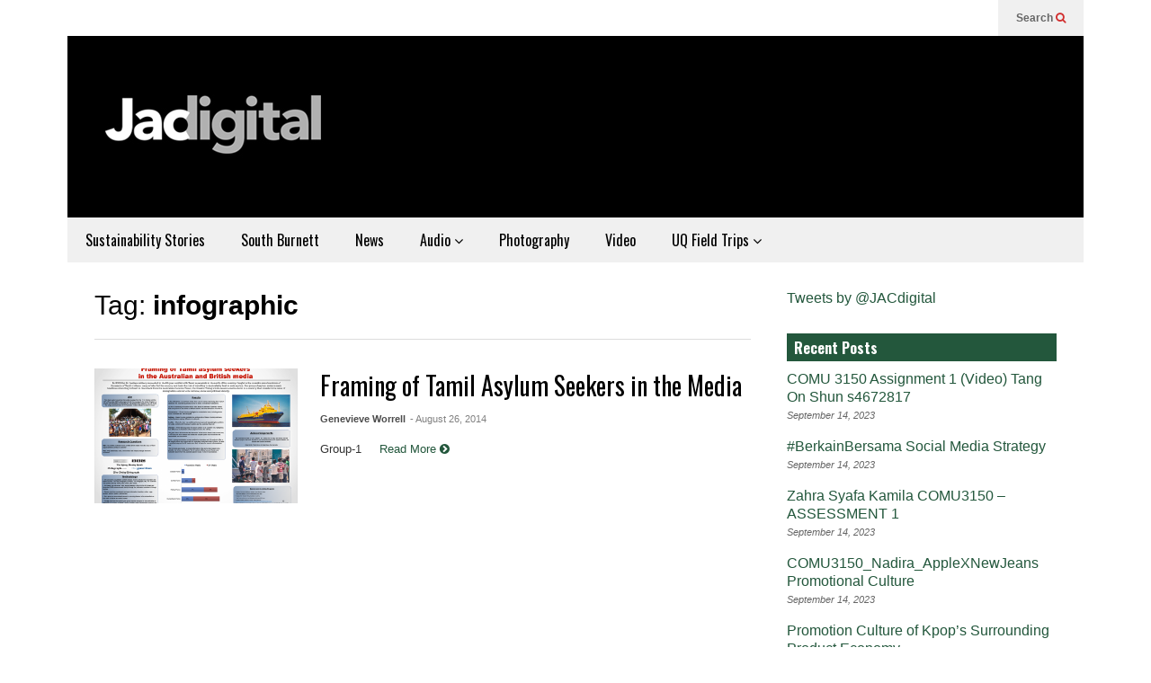

--- FILE ---
content_type: text/html; charset=UTF-8
request_url: https://jacdigital.com.au/tag/infographic/
body_size: 9146
content:
<!DOCTYPE html>
<!--[if IE 7]>
<html class="ie ie7" lang="en-AU">
<![endif]-->
<!--[if IE 8]>
<html class="ie ie8" lang="en-AU">
<![endif]-->
<!--[if !(IE 7) & !(IE 8)]><!-->
<html lang="en-AU">
<!--<![endif]-->
<head>
	<meta charset="UTF-8">
	<meta name="viewport" content="width=device-width">	
	<link rel="profile" href="https://gmpg.org/xfn/11">
	<link rel="pingback" href="https://jacdigital.com.au/xmlrpc.php">
	<title>infographic &#8211; JACdigital</title>
<meta name='robots' content='max-image-preview:large' />
<link rel='dns-prefetch' href='//www.googletagmanager.com' />
<link rel="alternate" type="application/rss+xml" title="JACdigital &raquo; Feed" href="https://jacdigital.com.au/feed/" />
<link rel="alternate" type="application/rss+xml" title="JACdigital &raquo; Comments Feed" href="https://jacdigital.com.au/comments/feed/" />
<link rel="alternate" type="application/rss+xml" title="JACdigital &raquo; infographic Tag Feed" href="https://jacdigital.com.au/tag/infographic/feed/" />
<style id='wp-img-auto-sizes-contain-inline-css' type='text/css'>
img:is([sizes=auto i],[sizes^="auto," i]){contain-intrinsic-size:3000px 1500px}
/*# sourceURL=wp-img-auto-sizes-contain-inline-css */
</style>
<link rel='stylesheet' id='sneeit-optimize-images-css' href='https://jacdigital.com.au/wp-content/plugins/sneeit-framework/css/min/front-optimize-images.min.css?ver=6.2' type='text/css' media='all' />
<link rel='stylesheet' id='sneeit-compact-menu-css' href='https://jacdigital.com.au/wp-content/plugins/sneeit-framework/css/min/front-menus-compact.min.css?ver=6.2' type='text/css' media='all' />
<style id='wp-emoji-styles-inline-css' type='text/css'>

	img.wp-smiley, img.emoji {
		display: inline !important;
		border: none !important;
		box-shadow: none !important;
		height: 1em !important;
		width: 1em !important;
		margin: 0 0.07em !important;
		vertical-align: -0.1em !important;
		background: none !important;
		padding: 0 !important;
	}
/*# sourceURL=wp-emoji-styles-inline-css */
</style>
<link rel='stylesheet' id='contact-form-7-css' href='https://jacdigital.com.au/wp-content/plugins/contact-form-7/includes/css/styles.css?ver=6.1.4' type='text/css' media='all' />
<link rel='stylesheet' id='wp-biographia-bio-css' href='https://jacdigital.com.au/wp-content/plugins/wp-biographia/public/css/wp-biographia.min.css?ver=6.9' type='text/css' media='all' />
<link rel='stylesheet' id='flatnews-main-css' href='https://jacdigital.com.au/wp-content/themes/flatnews/assets/css/min/main.min.css?ver=3.8' type='text/css' media='all' />
<style id='flatnews-main-inline-css' type='text/css'>
.fn-primary{width:1070px}.fn-content{width:68.224299065421%}.fn-main-sidebar{width:28.03738317757%}.fn-header, .fn-header-row-inner{width:1130px}.fn-footer, .fn-footer-row-inner{width:1130px}*{max-width: 100%;}img{height: auto;}
/*# sourceURL=flatnews-main-inline-css */
</style>
<link rel='stylesheet' id='flatnews-responsive-css' href='https://jacdigital.com.au/wp-content/themes/flatnews/assets/css/min/responsive.min.css?ver=3.8' type='text/css' media='(max-width: 1129px)' />
<link rel='stylesheet' id='dashicons-css' href='https://jacdigital.com.au/wp-includes/css/dashicons.min.css?ver=6.9' type='text/css' media='all' />
<link rel='stylesheet' id='thickbox-css' href='https://jacdigital.com.au/wp-includes/js/thickbox/thickbox.css?ver=6.9' type='text/css' media='all' />
<link rel='stylesheet' id='sneeit-font-awesome-css' href='https://jacdigital.com.au/wp-content/plugins/sneeit-framework/fonts/font-awesome/css/font-awesome.min.css?ver=6.2' type='text/css' media='all' />
<link rel='stylesheet' id='sneeit-responsive-css' href='https://jacdigital.com.au/wp-content/plugins/sneeit-framework/css/min/front-responsive.min.css?ver=6.2' type='text/css' media='all' />
<link rel='stylesheet' id='sneeit-rating-css' href='https://jacdigital.com.au/wp-content/plugins/sneeit-framework/css/min/front-rating.min.css?ver=6.2' type='text/css' media='all' />
<script type="text/javascript" src="https://jacdigital.com.au/wp-includes/js/jquery/jquery.min.js?ver=3.7.1" id="jquery-core-js"></script>
<script type="text/javascript" src="https://jacdigital.com.au/wp-includes/js/jquery/jquery-migrate.min.js?ver=3.4.1" id="jquery-migrate-js"></script>

<!-- Google tag (gtag.js) snippet added by Site Kit -->
<!-- Google Analytics snippet added by Site Kit -->
<script type="text/javascript" src="https://www.googletagmanager.com/gtag/js?id=GT-WBK5J32Z" id="google_gtagjs-js" async></script>
<script type="text/javascript" id="google_gtagjs-js-after">
/* <![CDATA[ */
window.dataLayer = window.dataLayer || [];function gtag(){dataLayer.push(arguments);}
gtag("set","linker",{"domains":["jacdigital.com.au"]});
gtag("js", new Date());
gtag("set", "developer_id.dZTNiMT", true);
gtag("config", "GT-WBK5J32Z");
//# sourceURL=google_gtagjs-js-after
/* ]]> */
</script>
<link rel="https://api.w.org/" href="https://jacdigital.com.au/wp-json/" /><link rel="alternate" title="JSON" type="application/json" href="https://jacdigital.com.au/wp-json/wp/v2/tags/1363" /><link rel="EditURI" type="application/rsd+xml" title="RSD" href="https://jacdigital.com.au/xmlrpc.php?rsd" />
<meta name="generator" content="Site Kit by Google 1.170.0" /><!--[if lt IE 9]><script src="https://jacdigital.com.au/wp-content/plugins/sneeit-framework/js/html5.js"></script><![endif]--><style type="text/css">.fn-block .item-mid .item-categories, .fn-block .item-meta .item-categories {
    display: none;
}

/* lift the section head 'explore all' text so it is readable */
a.fn-block-explore-link {
    margin-top: -1.2em;
}</style><meta name="theme-color" content="#23573c" /><link rel="icon" href="https://jacdigital.com.au/wp-content/uploads/2019/03/cropped-cropped-Square-logo-32x32.png" sizes="32x32" />
<link rel="icon" href="https://jacdigital.com.au/wp-content/uploads/2019/03/cropped-cropped-Square-logo-192x192.png" sizes="192x192" />
<link rel="apple-touch-icon" href="https://jacdigital.com.au/wp-content/uploads/2019/03/cropped-cropped-Square-logo-180x180.png" />
<meta name="msapplication-TileImage" content="https://jacdigital.com.au/wp-content/uploads/2019/03/cropped-cropped-Square-logo-270x270.png" />
		<style type="text/css" id="wp-custom-css">
			

/* Close up white space on front page */
.fn-singular {
	padding-top: 0px;
}

/* Hide feature image on home page */
.entry-feature-box-media img.wp-post-image {
	display: none;
}

.entry-body h3 {
    text-decoration: none;
}		</style>
		<style type="text/css">a,a:hover,.color, .item-top .item-title a:hover, .item-bot .item-title a:hover{color:#23573c}.border,.sneeit-percent-fill,.sneeit-percent-mask,.fn-bh-text-bg-bot-border .fn-block-title,.fn-bh-bot-border .fn-block-title,.sneeit-articles-pagination-content > a:hover, .sneeit-percent-fill, .sneeit-percent-mask {border-color:#23573c}.bg,.fn-block .item-mid .item-categories,.fn-bh-text-bg-bot-border .fn-block-title-text,.fn-bh-full-bg .fn-block-title,.fn-block .item-meta .item-categories,.sneeit-articles-pagination-content > a:hover, .fn-block-mega-menu .sneeit-articles-pagination-content > a, .fn-item-hl .item-big .item-bot-content, .fn-item-hl .item-big .item-top, .fn-item-hl .fn-blog .item-bot-content, .fn-item-hl .fn-blog .item-top, .fn-break .item .item-categories, a.scroll-up, input[type="submit"] {background-color: #23573c}body{background-color:#ffffff}body{background-attachment:scroll}body{font:normal normal 16px Arial, sans-serif}body{color:#000000}.fn-site-title a{font:normal bold 50px "Oswald", sans-serif}.fn-site-title a{color:#ffffff}.fn-bh-text-bg-bot-border .fn-block-title-text, .fn-bh-text-bg-bot-border .fn-block-title .fn-block-title-text, .fn-bh-full-bg .fn-block-title-text, .fn-bh-full-bg .fn-block-title a, .fn-bh-full-bg .fn-block-title .fn-block-title-text {color:#ffffff}.fn-block-title-text, .fn-break h2{font:normal bold 16px "Oswald", sans-serif}.fn-block-title{margin-bottom: 10px}.fn-block .item-title {font-family:"Oswald", sans-serif}.fn-widget-social-counter .social-counter{font-family:"Oswald", sans-serif}.fn-header-row-logo{background-color: #000000}.fn-site-title img{width:290px}.fn-site-title img{height:110px}.fn-site-title a{line-height:110px!important}.fn-site-title a{margin:40px 0px 20px 20px}.fn-header-banner-desktop{margin:20px 20px 20px 0px}.fn-main-menu-wrapper ul.menu > li > a {font:normal normal 16px "Oswald", sans-serif}.fn-main-menu-wrapper ul.menu > li > a {color:#000000}.fn-header-row-main-menu, .fn-main-menu-wrapper {background-color:#f0f0f0}.fn-main-menu-wrapper ul.menu > li:hover > a {color:#000000}.fn-main-menu-wrapper ul.menu > li:hover > a {background-color:#dddddd}.fn-main-menu-wrapper ul.menu > li.current-menu-item > a {color:#D12E2E}.fn-main-menu-wrapper ul.menu > li.current-menu-item > a {background-color:#f0f0f0}.fn-main-menu-wrapper .badge {font-family:Arial, sans-serif}.fn-main-menu-wrapper .badge {color:#ffffff}.fn-main-menu-wrapper .badge {background-color:#D12E2E}.fn-main-menu-wrapper ul.menu li li a {font-family:Arial, sans-serif}.fn-main-menu-wrapper ul.menu li li a {color:#ffffff}.fn-main-menu-wrapper .menu-item-inner, .fn-main-menu-wrapper ul.sub-menu, .fn-main-menu-wrapper li li {background-color:#333333}.fn-main-menu-wrapper ul.menu li li:hover > a {color:#ffffff}.fn-main-menu-wrapper ul.menu li li:hover > a, .fn-main-menu-wrapper ul.menu > .menu-item-mega.menu-item-mega-category.menu-item-has-children > .menu-item-inner > .menu-mega-content, .menu-item-mega-category.menu-item-has-children .menu-mega-block, .menu-mega-content, .menu-item-mega-category.menu-item-has-children .menu-item-object-category > a.active, .menu-item-mega-category.menu-item-has-children .menu-mega-block-bg {background-color:#111111}#fn-main-menu .main-menu-sticky-menu-logo img {width: 150px}#fn-main-menu .main-menu-sticky-menu-logo img {height: 30px}#fn-main-menu .main-menu-sticky-menu-logo {padding: 10px 20px 10px 20px}.fn-primary,.fn-block.fn-item-title-underover .item-bot-content{background-color:#ffffff}.fn-primary{padding:0px 30px 30px 30px}h1.entry-title.post-title{font:normal normal 36px "Oswald", sans-serif}.fn-mob-logo img {width: 150px}.fn-mob-logo img {height: 30px}.fn-mob-header {background: #333333}.fn-mob-header a {color: #ffffff}</style><link rel='stylesheet' id='sneeit-google-fonts-css' href='//fonts.googleapis.com/css?family=Oswald%3A400%2C300%2C700&#038;ver=6.2' type='text/css' media='all' />
</head>



<body class="archive tag tag-infographic tag-1363 wp-theme-flatnews wp-child-theme-flatnews-child sidebar-right fn-bh-full-bg">
<header class="fn-header fn-header-layout-default">
		<div class="fn-header-row fn-header-row-sub-menu"><div class="fn-header-row-inner">
		<div class="fn-header-btn">	
		
		<a class="fn-header-btn-search" href="#">Search <i class="fa fa-search"></i></a>				
		
</div>
<div class="fn-header-search-box">
	<form class="fn-search-form" action="https://jacdigital.com.au" method="get" role="search">
	<input type="text" class="fn-search-form-text" name="s" placeholder="Type something and Enter"/>
	<button type="submit" class="fn-search-form-submit">
		<i class="fa fa-search"></i>
	</button>
</form></div>
<div class="fn-header-social-links">
	</div>				
<div class="clear"></div></div></div><!--.fn-header-row-1-->


<div class="fn-header-row fn-header-row-logo"><div class="fn-header-row-inner">
			<h2 class="fn-site-title"><a href="https://jacdigital.com.au" title="JACdigital"><img alt="JACdigital" src="https://jacdigital.com.au/wp-content/uploads/2019/03/JAcdigital-logo-290x110.jpg" data-retina=""/></a></h2>
			
	<div class="clear"></div>
</div></div><!--.fn-header-row-2-->

<div class="fn-header-row fn-header-row-main-menu"><div class="fn-header-row-inner">
	<nav id="fn-main-menu" class="fn-main-menu-wrapper sneeit-compact-menu sneeit-compact-menu-main-menu"><ul id="menu-main-menu" class="menu"><li id="menu-item-24492" class="menu-item menu-item-type-taxonomy menu-item-object-category menu-item-24492"><a href="https://jacdigital.com.au/category/sustainability/" data-id="24492" data-cat="2184">Sustainability Stories</a><div class="menu-item-inner"><div class="clear"></div></div></li><li id="menu-item-22943" class="menu-item menu-item-type-taxonomy menu-item-object-category menu-item-22943"><a href="https://jacdigital.com.au/category/uq-field-trips/uq-in-the-south-burnett/" data-id="22943" data-cat="2177">South Burnett</a><div class="menu-item-inner"><div class="clear"></div></div></li><li id="menu-item-22626" class="menu-item menu-item-type-taxonomy menu-item-object-category menu-item-22626"><a href="https://jacdigital.com.au/category/news/" data-id="22626" data-cat="3">News</a><div class="menu-item-inner"><div class="clear"></div></div></li><li id="menu-item-22638" class="menu-item menu-item-type-taxonomy menu-item-object-category menu-item-has-children menu-item-22638"><a href="https://jacdigital.com.au/category/listen/" data-id="22638" data-cat="1441">Audio <span class="icon-after"><i class="fa fa-angle-down"></i></span></a><div class="menu-item-inner">
<ul class="sub-menu">
	<li id="menu-item-22641" class="menu-item menu-item-type-post_type menu-item-object-page menu-item-22641"><a href="https://jacdigital.com.au/media-platforms/">Media Platforms</a><div class="menu-item-inner"><div class="clear"></div></div></li></ul>
<div class="clear"></div></div></li><li id="menu-item-22639" class="menu-item menu-item-type-taxonomy menu-item-object-category menu-item-22639"><a href="https://jacdigital.com.au/category/photo/" data-id="22639" data-cat="1352">Photography</a><div class="menu-item-inner"><div class="clear"></div></div></li><li id="menu-item-22640" class="menu-item menu-item-type-taxonomy menu-item-object-category menu-item-22640"><a href="https://jacdigital.com.au/category/watch/" data-id="22640" data-cat="1437">Video</a><div class="menu-item-inner"><div class="clear"></div></div></li><li id="menu-item-22632" class="menu-item menu-item-type-taxonomy menu-item-object-category menu-item-has-children menu-item-22632"><a href="https://jacdigital.com.au/category/uq-field-trips/" data-id="22632" data-cat="2164">UQ Field Trips <span class="icon-after"><i class="fa fa-angle-down"></i></span></a><div class="menu-item-inner">
<ul class="sub-menu">
	<li id="menu-item-22637" class="menu-item menu-item-type-taxonomy menu-item-object-category menu-item-22637"><a href="https://jacdigital.com.au/category/uq-field-trips/uq-in-rajasthan/" data-id="22637" data-cat="2057">UQ in Rajasthan</a><div class="menu-item-inner"><div class="clear"></div></div></li>	<li id="menu-item-22635" class="menu-item menu-item-type-taxonomy menu-item-object-category menu-item-22635"><a href="https://jacdigital.com.au/category/uq-field-trips/uq-in-jaipur/" data-id="22635" data-cat="1853">UQ in Jaipur</a><div class="menu-item-inner"><div class="clear"></div></div></li>	<li id="menu-item-22636" class="menu-item menu-item-type-taxonomy menu-item-object-category menu-item-22636"><a href="https://jacdigital.com.au/category/uq-field-trips/uq-in-mumbai/" data-id="22636" data-cat="1531">UQ in Mumbai</a><div class="menu-item-inner"><div class="clear"></div></div></li>	<li id="menu-item-22634" class="menu-item menu-item-type-taxonomy menu-item-object-category menu-item-22634"><a href="https://jacdigital.com.au/category/uq-field-trips/uq-in-indonesia/" data-id="22634" data-cat="1749">UQ in Indonesia</a><div class="menu-item-inner"><div class="clear"></div></div></li>	<li id="menu-item-22633" class="menu-item menu-item-type-taxonomy menu-item-object-category menu-item-22633"><a href="https://jacdigital.com.au/category/uq-field-trips/uq-in-india/" data-id="22633" data-cat="1433">UQ in India</a><div class="menu-item-inner"><div class="clear"></div></div></li></ul>
<div class="clear"></div></div></li></ul></nav>	<div class="clear"></div>
</div></div><!--.fn-header-row-3-->


<div class="fn-header-row fn-header-row-break"><div class="fn-header-row-inner">
		<div class="clear"></div>
</div></div><!--.fn-header-row-4-->
	<div class="clear"></div>
		
</header>

<div class="sneeit-mob-clone"></div><div class="sneeit-mob"><div class="sneeit-mob-inner"><div class="fn-mob-above sneeit-mob-ctn sneeit-mob-ctn-right"><div class="sneeit-mob-ctn-clone" data-clone=".fn-header-search-box .fn-search-form"></div><div class="clear"></div></div><div class="fn-mob-header sneeit-mob-header"><a href="javascript:void(0)" class="fn-mob-tgl sneeit-mob-tgl sneeit-mob-tgl-left"><span class="sneeit-mob-icon"><i class="fa fa-bars"></i></span></a><a href="https://jacdigital.com.au" class="fn-mob-logo sneeit-mob-logo">JACdigital</a><a href="javascript:void(0)" class="fn-mob-tgl sneeit-mob-tgl sneeit-mob-tgl-right"><span class="sneeit-mob-icon"><i class="fa fa-search"></i></span></a></div><div class="fn-mob-under sneeit-mob-ctn sneeit-mob-ctn-left"><div class="fn-mob-menu-box"></div><div class="clear"></div></div></div></div>	
<section class="fn-primary">	
		<main class="fn-content">
		<div class="fn-archive">
	<div class="fn-archive-header">		
				
				<h1 class="fn-archive-title">Tag: <strong>infographic</strong></h1>
				
		</div>
	<div class="clear"></div>
	<div class="fn-archive-content">
	<style>#fn-block-0 .item-mid {height:150px}#fn-block-0 .fn-block-content {margin-top:-20px}#fn-block-0 .item{margin-top:20px}#fn-block-0.fn-blog-2c .item-blog-0 .item-inner{padding-right:10px}#fn-block-0.fn-blog-2c .item-blog-1 .item-inner{padding-left:10px}#fn-block-0.fn-blog-3c .item-blog-0 .item-inner{padding-right:13.333333333333px}#fn-block-0.fn-blog-3c .item-blog-1 .item-inner{padding-left:6.6666666666667px;padding-right:6.6666666666667px}#fn-block-0.fn-blog-3c .item-blog-2 .item-inner{padding-left:13.333333333333px}#fn-block-0.fn-blog-4c .item-blog-0 .item-inner{padding-right:15px}#fn-block-0.fn-blog-4c .item-blog-1 .item-inner{padding-left:5px;padding-right:10px}#fn-block-0.fn-blog-4c .item-blog-2 .item-inner{padding-left:10px;padding-right:5px}#fn-block-0.fn-blog-4c .item-blog-3 .item-inner{padding-left:15px}#fn-block-0.fn-blog-5c .item-blog-0 .item-inner{padding-right:16px}#fn-block-0.fn-blog-5c .item-blog-1 .item-inner{padding-left:4px;padding-right:12px}#fn-block-0.fn-blog-5c .item-blog-2 .item-inner{padding-left:8px;padding-right:8px}#fn-block-0.fn-blog-5c .item-blog-3 .item-inner{padding-left:12px;padding-right:4px}#fn-block-0.fn-blog-5c .item-blog-4 .item-inner{padding-left:16px}</style><div id="fn-block-0" class="fn-block fn-blog fn-blog-item-right-in fn-blog-1c fn-blog-static" data-columns="1"><div class="fn-block-content"><div class="fn-block-content-inner"><div class="item item-0 item-w100 item-right-in item-cate-in item-title-right item-ho item-blog-0"><div class="item-inner"><div class="item-mid"><div class="item-mid-content"><div class="item-mid-content-inner"><a href="https://jacdigital.com.au/group1/" class="item-mid-content-floor"></a><span class="item-categories"><a class="item-category" href="https://jacdigital.com.au/category/infographics/" title="Infographics">Infographics</a></span></div></div><a title="Framing of Tamil Asylum Seekers in the Media" class="sneeit-thumb sneeit-thumb-f" href="https://jacdigital.com.au/group1/"><img width="150" height="106" src="data:image/gif;base64," class="attachment-post-thumbnail size-post-thumbnail wp-post-image" alt="Framing of Tamil Asylum Seekers in the Media" decoding="async" data-s="https://jacdigital.com.au/wp-content/uploads/2014/08/Group-11.png" data-ss="https://jacdigital.com.au/wp-content/uploads/2014/08/Group-11.png 975w, https://jacdigital.com.au/wp-content/uploads/2014/08/Group-11-150x106.png 150w, https://jacdigital.com.au/wp-content/uploads/2014/08/Group-11-804x568.png 804w" /></a></div><div class="item-bot"><div class="item-bot-content"><h3 class="item-title"><a href="https://jacdigital.com.au/group1/" title="Framing of Tamil Asylum Seekers in the Media">Framing of Tamil Asylum Seekers in the Media</a></h3><span class="item-meta"><a href="https://jacdigital.com.au/author/gen/" target="_blank" class="item-author">Genevieve Worrell</a><a class="item-date-time" href="https://jacdigital.com.au/group1/">- August 26, 2014</a></span><p class="item-snippet"><span>Group-1 &nbsp; &nbsp;</span> <a class="item-read-more" title="Framing of Tamil Asylum Seekers in the Media" href="https://jacdigital.com.au/group1/#more">Read More <i class="fa fa-chevron-circle-right"></i></a></p></div></div></div></div></div><div class="clear"></div><div class="fn-block-pagination"></div><div class="clear"></div></div></div>	</div>
</div>	
			
	
	</main>
	<aside id="fn-main-sidebar" class="fn-main-sidebar fn-sidebar fn-sticky-col"><div id="text-3" class="fn-block fn-widget fn-widget_text"><div class="fn-block-content">			<div class="textwidget"><a class="twitter-timeline" href="https://twitter.com/JACdigital" data-widget-id="424076595641344001">Tweets by @JACdigital</a>
<script>!function(d,s,id){var js,fjs=d.getElementsByTagName(s)[0],p=/^http:/.test(d.location)?'http':'https';if(!d.getElementById(id)){js=d.createElement(s);js.id=id;js.src=p+"://platform.twitter.com/widgets.js";fjs.parentNode.insertBefore(js,fjs);}}(document,"script","twitter-wjs");</script></div>
		<div class="clear"></div></div></div>
		<div id="recent-posts-3" class="fn-block fn-widget fn-widget_recent_entries"><div class="fn-block-content">
		</div><h2 class="fn-block-title"><span class="fn-block-title-text">Recent Posts</span></h2><div class="clear"></div><div class="fn-block-content">
		<ul>
											<li>
					<a href="https://jacdigital.com.au/comu-3150-assignment-1-video-tang-on-shun-s4672817/">COMU 3150 Assignment 1   (Video) Tang On Shun s4672817</a>
											<span class="post-date">September 14, 2023</span>
									</li>
											<li>
					<a href="https://jacdigital.com.au/berkainbersama-social-media-strategy/">#BerkainBersama Social Media Strategy</a>
											<span class="post-date">September 14, 2023</span>
									</li>
											<li>
					<a href="https://jacdigital.com.au/zahra-syafa-kamila-comu3150-assessment-1/">Zahra Syafa Kamila COMU3150 &#8211; ASSESSMENT 1</a>
											<span class="post-date">September 14, 2023</span>
									</li>
											<li>
					<a href="https://jacdigital.com.au/comu3150_nadira_applexnewjeans-promotional-culture/">COMU3150_Nadira_AppleXNewJeans Promotional Culture</a>
											<span class="post-date">September 14, 2023</span>
									</li>
											<li>
					<a href="https://jacdigital.com.au/promotion-culture-of-kpops-surrounding-product-economy/">Promotion Culture of Kpop&#8217;s Surrounding Product Economy</a>
											<span class="post-date">September 14, 2023</span>
									</li>
											<li>
					<a href="https://jacdigital.com.au/integrating-mbti-and-promotional-culture-cheung-oi-ling/">Integrating MBTI and Promotional Culture (Cheung Oi Ling)</a>
											<span class="post-date">September 14, 2023</span>
									</li>
											<li>
					<a href="https://jacdigital.com.au/promotional-cultre-brandy-melville/">Promotional cultre* Brandy Melville</a>
											<span class="post-date">September 14, 2023</span>
									</li>
											<li>
					<a href="https://jacdigital.com.au/comu3150-eric-unternahrer-stratergy-and-video/">COMU3150 Eric Unternahrer Stratergy and Video</a>
											<span class="post-date">September 14, 2023</span>
									</li>
											<li>
					<a href="https://jacdigital.com.au/fortnite-dances-promotional-culture/">Fortnite Dances &amp; Promotional Culture</a>
											<span class="post-date">September 14, 2023</span>
									</li>
											<li>
					<a href="https://jacdigital.com.au/ar-snapchat-filters-for-promotional-culture/">AR Snapchat Filters For Promotional Culture</a>
											<span class="post-date">September 14, 2023</span>
									</li>
					</ul>

		<div class="clear"></div></div></div><div id="text-5" class="fn-block fn-widget fn-widget_text"><div class="fn-block-content">			<div class="textwidget">JACdigital showcases the work of students of the School of Communication and Arts, The University of Queensland | ABN: 63 942 912 684 | CRICOS Provider No: 00025B</div>
		<div class="clear"></div></div></div>
		<div id="recent-posts-4" class="fn-block fn-widget fn-widget_recent_entries"><div class="fn-block-content">
		</div><h2 class="fn-block-title"><span class="fn-block-title-text">Recent Posts</span></h2><div class="clear"></div><div class="fn-block-content">
		<ul>
											<li>
					<a href="https://jacdigital.com.au/comu-3150-assignment-1-video-tang-on-shun-s4672817/">COMU 3150 Assignment 1   (Video) Tang On Shun s4672817</a>
									</li>
											<li>
					<a href="https://jacdigital.com.au/berkainbersama-social-media-strategy/">#BerkainBersama Social Media Strategy</a>
									</li>
											<li>
					<a href="https://jacdigital.com.au/zahra-syafa-kamila-comu3150-assessment-1/">Zahra Syafa Kamila COMU3150 &#8211; ASSESSMENT 1</a>
									</li>
											<li>
					<a href="https://jacdigital.com.au/comu3150_nadira_applexnewjeans-promotional-culture/">COMU3150_Nadira_AppleXNewJeans Promotional Culture</a>
									</li>
											<li>
					<a href="https://jacdigital.com.au/promotion-culture-of-kpops-surrounding-product-economy/">Promotion Culture of Kpop&#8217;s Surrounding Product Economy</a>
									</li>
					</ul>

		<div class="clear"></div></div></div><div id="text-4" class="fn-block fn-widget fn-widget_text"><div class="fn-block-content">			<div class="textwidget"><a class="twitter-timeline" href="https://twitter.com/JACdigital" data-widget-id="424076595641344001">Tweets by @JACdigital</a>
<script>!function(d,s,id){var js,fjs=d.getElementsByTagName(s)[0],p=/^http:/.test(d.location)?'http':'https';if(!d.getElementById(id)){js=d.createElement(s);js.id=id;js.src=p+"://platform.twitter.com/widgets.js";fjs.parentNode.insertBefore(js,fjs);}}(document,"script","twitter-wjs");</script></div>
		<div class="clear"></div></div></div><div class="clear"></div></aside>	<div class="clear"></div>
</section>


<footer class="fn-footer">
	<div class="fn-footter-row fn-footer-row-sidebar-before">
		<div class="fn-footer-row-inner">
					</div>		
	</div>
	
	<div class="fn-footter-row fn-footer-row-menu">
		<div class="fn-footer-row-inner">
						
		</div>		
	</div>
	
	<div class="fn-footter-row fn-footer-row-widgets">
		<div class="fn-footer-row-inner">
			<div class="fn-footer-col fn-footer-col-0">
				<div class="fn-footer-col-inner">
									</div>
			</div>
			<div class="fn-footer-col fn-footer-col-1">
				<div class="fn-footer-col-inner">
									</div>
			</div>
			<div class="fn-footer-col fn-footer-col-2">
				<div class="fn-footer-col-inner">
									</div>
			</div>
			<div class="clear"></div>
		</div>		
	</div>

	<div class="fn-footter-row fn-footer-row-branding">
		<div class="fn-footer-row-inner">
			<div class="fn-footer-col fn-footer-col-0">
				<div class="fn-footer-col-inner">					
										
				</div>
			</div>
			
			<div class="fn-footer-col fn-footer-col-1">
				<div class="fn-footer-col-inner">					
										
				</div>
			</div>
			
			<div class="fn-footer-col fn-footer-col-2">
				<div class="fn-footer-col-inner">
					<span class="fn-footer-search-title">SEARCH</span><div class="fn-footer-search"><form class="fn-search-form" action="https://jacdigital.com.au" method="get" role="search">
	<input type="text" class="fn-search-form-text" name="s" placeholder="Type something and Enter"/>
	<button type="submit" class="fn-search-form-submit">
		<i class="fa fa-search"></i>
	</button>
</form></div>					
				</div>
			</div>
				
			<div class="clear"></div>			
		</div>		
	</div>
	
	<div class="fn-footter-row fn-footer-row-copyright">
		<div class="fn-footer-row-inner">
			<div class="fn-footer-copyright">© JACdigital | The University of Queensland | CRICOS Provider 00025B • TEQSA PRV12080</div>			
			<div class="clear"></div>
		</div>		
	</div>
	
	<div class="fn-footter-row fn-footer-row-sidebar-after">
		<div class="fn-footer-row-inner">
					</div>		
	</div>
</footer>


<a class='scroll-up'><i class='fa fa-angle-up'></i></a><script type="speculationrules">
{"prefetch":[{"source":"document","where":{"and":[{"href_matches":"/*"},{"not":{"href_matches":["/wp-*.php","/wp-admin/*","/wp-content/uploads/*","/wp-content/*","/wp-content/plugins/*","/wp-content/themes/flatnews-child/*","/wp-content/themes/flatnews/*","/*\\?(.+)"]}},{"not":{"selector_matches":"a[rel~=\"nofollow\"]"}},{"not":{"selector_matches":".no-prefetch, .no-prefetch a"}}]},"eagerness":"conservative"}]}
</script>
<script type="text/javascript" id="sneeit-optimize-images-js-extra">
/* <![CDATA[ */
var sneeit_optimize_img = {"use_smaller_thumbnails":""};
//# sourceURL=sneeit-optimize-images-js-extra
/* ]]> */
</script>
<script type="text/javascript" src="https://jacdigital.com.au/wp-content/plugins/sneeit-framework/js/min/front-optimize-images.min.js?ver=6.2" id="sneeit-optimize-images-js"></script>
<script type="text/javascript" id="sneeit-compact-menu-js-extra">
/* <![CDATA[ */
var Sneeit_Compact_Menu = {"main-menu":{"container_class":"fn-main-menu-wrapper sneeit-compact-menu sneeit-compact-menu-main-menu","container_id":"fn-main-menu","main_level_icon_down":"fa-angle-down","sub_level_icon_down":"fa-angle-right","mega_block_display_callback":"fn_block_menu_mega","sticky_enable":"up","sticky_logo":"","sticky_logo_retina":"","sticky_holder":".fn-header-row-main-menu","sticky_scroller":".fn-header-row-main-menu","mobile_enable":true,"mobile_container":".fn-mob-menu-box"},"ajax_url":"https://jacdigital.com.au/wp-admin/admin-ajax.php"};
//# sourceURL=sneeit-compact-menu-js-extra
/* ]]> */
</script>
<script type="text/javascript" src="https://jacdigital.com.au/wp-content/plugins/sneeit-framework/js/min/front-menus-compact.min.js?ver=6.2" id="sneeit-compact-menu-js"></script>
<script type="text/javascript" src="https://jacdigital.com.au/wp-includes/js/dist/hooks.min.js?ver=dd5603f07f9220ed27f1" id="wp-hooks-js"></script>
<script type="text/javascript" src="https://jacdigital.com.au/wp-includes/js/dist/i18n.min.js?ver=c26c3dc7bed366793375" id="wp-i18n-js"></script>
<script type="text/javascript" id="wp-i18n-js-after">
/* <![CDATA[ */
wp.i18n.setLocaleData( { 'text direction\u0004ltr': [ 'ltr' ] } );
//# sourceURL=wp-i18n-js-after
/* ]]> */
</script>
<script type="text/javascript" src="https://jacdigital.com.au/wp-content/plugins/contact-form-7/includes/swv/js/index.js?ver=6.1.4" id="swv-js"></script>
<script type="text/javascript" id="contact-form-7-js-before">
/* <![CDATA[ */
var wpcf7 = {
    "api": {
        "root": "https:\/\/jacdigital.com.au\/wp-json\/",
        "namespace": "contact-form-7\/v1"
    },
    "cached": 1
};
//# sourceURL=contact-form-7-js-before
/* ]]> */
</script>
<script type="text/javascript" src="https://jacdigital.com.au/wp-content/plugins/contact-form-7/includes/js/index.js?ver=6.1.4" id="contact-form-7-js"></script>
<script type="text/javascript" src="https://jacdigital.com.au/wp-includes/js/jquery/ui/effect.min.js?ver=1.13.3" id="jquery-effects-core-js"></script>
<script type="text/javascript" src="https://jacdigital.com.au/wp-includes/js/jquery/ui/effect-slide.min.js?ver=1.13.3" id="jquery-effects-slide-js"></script>
<script type="text/javascript" id="flatnews-main-js-extra">
/* <![CDATA[ */
var flatnews = {"text":{"Copy All Code":"Copy All Code","Select All Code":"Select All Code","All codes were copied to your clipboard":"All codes were copied to your clipboard","Can not copy the codes / texts, please press [CTRL]+[C] (or CMD+C with Mac) to copy":"Can not copy the codes / texts, please press [CTRL]+[C] (or CMD+C with Mac) to copy"},"ajax_url":"https://jacdigital.com.au/wp-admin/admin-ajax.php","is_rtl":"","is_gpsi":"","facebook_app_id":"403849583055028","disqus_short_name":"flatnewstemplate","primary_comment_system":"wordpress","locale":"en_AU"};
//# sourceURL=flatnews-main-js-extra
/* ]]> */
</script>
<script type="text/javascript" src="https://jacdigital.com.au/wp-content/themes/flatnews/assets/js/min/main.min.js?ver=3.8" id="flatnews-main-js"></script>
<script type="text/javascript" id="thickbox-js-extra">
/* <![CDATA[ */
var thickboxL10n = {"next":"Next \u003E","prev":"\u003C Prev","image":"Image","of":"of","close":"Close","noiframes":"This feature requires inline frames. You have iframes disabled or your browser does not support them.","loadingAnimation":"https://jacdigital.com.au/wp-includes/js/thickbox/loadingAnimation.gif"};
//# sourceURL=thickbox-js-extra
/* ]]> */
</script>
<script type="text/javascript" src="https://jacdigital.com.au/wp-includes/js/thickbox/thickbox.js?ver=3.1-20121105" id="thickbox-js"></script>
<script type="text/javascript" id="sneeit-sticky-columns-js-extra">
/* <![CDATA[ */
var Sneeit_Sticky_Columns = ".fn-sticky-col";
//# sourceURL=sneeit-sticky-columns-js-extra
/* ]]> */
</script>
<script type="text/javascript" src="https://jacdigital.com.au/wp-content/plugins/sneeit-framework/js/min/front-sticky-columns.min.js?ver=6.2" id="sneeit-sticky-columns-js"></script>
<script type="text/javascript" id="sneeit-responsive-js-extra">
/* <![CDATA[ */
var Sneeit_Responsive = {"logo":"","logo_retina":"","left_icon":"fa-bars","right_icon":"fa-search","left_action":"slide-under","right_action":"slide-above","sticky_enable":"up","header_content":"[toggle-left][logo][toggle-right]","left_content":"\u003Cdiv class=\"fn-mob-menu-box\"\u003E\u003C/div\u003E\u003Cdiv class=\"clear\"\u003E\u003C/div\u003E","right_content":"[clone:.fn-header-search-box .fn-search-form]\u003Cdiv class=\"clear\"\u003E\u003C/div\u003E","header_content_class":"fn-mob-header sneeit-mob-header","left_content_class":"fn-mob-under sneeit-mob-ctn sneeit-mob-ctn-left","right_content_class":"fn-mob-above sneeit-mob-ctn sneeit-mob-ctn-right","logo_class":"fn-mob-logo sneeit-mob-logo","left_icon_class":"fn-mob-tgl sneeit-mob-tgl sneeit-mob-tgl-left","right_icon_class":"fn-mob-tgl sneeit-mob-tgl sneeit-mob-tgl-right"};
//# sourceURL=sneeit-responsive-js-extra
/* ]]> */
</script>
<script type="text/javascript" src="https://jacdigital.com.au/wp-content/plugins/sneeit-framework/js/min/front-responsive.min.js?ver=6.2" id="sneeit-responsive-js"></script>
<script type="text/javascript" id="sneeit-articles-pagination-js-extra">
/* <![CDATA[ */
var Sneeit_Articles_Pagination = {"site_args":{"ajax_handler":"fn_block_pagination","pagination_container":".fn-block-pagination","content_container":".fn-block-content-inner","ajax_function_before":"","ajax_function_after":"fn_block_pagination","number":{"status_text":"%1$s / %2$s Posts","older_text":"\u003Ci class=\"fa fa-caret-right\"\u003E\u003C/i\u003E","newer_text":"\u003Ci class=\"fa fa-caret-left\"\u003E\u003C/i\u003E","loading_text":"\u003Ci class=\"fa fa-spinner fa-pulse\"\u003E\u003C/i\u003E"},"loadmore":{"button_text":"Load More \u003Ci class=\"fa fa-caret-down\"\u003E\u003C/i\u003E","loading_text":"\u003Ci class=\"fa fa-spinner fa-pulse\"\u003E\u003C/i\u003E","end_text":"Loaded all posts"},"nextprev":{"status_text":"%1$s / %2$s Posts","older_text":"\u003Ci class=\"fa fa-caret-right\"\u003E\u003C/i\u003E","newer_text":"\u003Ci class=\"fa fa-caret-left\"\u003E\u003C/i\u003E","loading_text":"\u003Ci class=\"fa fa-spinner fa-pulse\"\u003E\u003C/i\u003E"},"infinite":{"end_text":"Loaded all posts","loading_text":"\u003Ci class=\"fa fa-spinner fa-pulse\"\u003E\u003C/i\u003E"}},"ajax_url":"https://jacdigital.com.au/wp-admin/admin-ajax.php"};
//# sourceURL=sneeit-articles-pagination-js-extra
/* ]]> */
</script>
<script type="text/javascript" src="https://jacdigital.com.au/wp-content/plugins/sneeit-framework/js/min/front-articles-pagination.min.js?ver=6.2" id="sneeit-articles-pagination-js"></script>
<script id="wp-emoji-settings" type="application/json">
{"baseUrl":"https://s.w.org/images/core/emoji/17.0.2/72x72/","ext":".png","svgUrl":"https://s.w.org/images/core/emoji/17.0.2/svg/","svgExt":".svg","source":{"concatemoji":"https://jacdigital.com.au/wp-includes/js/wp-emoji-release.min.js?ver=6.9"}}
</script>
<script type="module">
/* <![CDATA[ */
/*! This file is auto-generated */
const a=JSON.parse(document.getElementById("wp-emoji-settings").textContent),o=(window._wpemojiSettings=a,"wpEmojiSettingsSupports"),s=["flag","emoji"];function i(e){try{var t={supportTests:e,timestamp:(new Date).valueOf()};sessionStorage.setItem(o,JSON.stringify(t))}catch(e){}}function c(e,t,n){e.clearRect(0,0,e.canvas.width,e.canvas.height),e.fillText(t,0,0);t=new Uint32Array(e.getImageData(0,0,e.canvas.width,e.canvas.height).data);e.clearRect(0,0,e.canvas.width,e.canvas.height),e.fillText(n,0,0);const a=new Uint32Array(e.getImageData(0,0,e.canvas.width,e.canvas.height).data);return t.every((e,t)=>e===a[t])}function p(e,t){e.clearRect(0,0,e.canvas.width,e.canvas.height),e.fillText(t,0,0);var n=e.getImageData(16,16,1,1);for(let e=0;e<n.data.length;e++)if(0!==n.data[e])return!1;return!0}function u(e,t,n,a){switch(t){case"flag":return n(e,"\ud83c\udff3\ufe0f\u200d\u26a7\ufe0f","\ud83c\udff3\ufe0f\u200b\u26a7\ufe0f")?!1:!n(e,"\ud83c\udde8\ud83c\uddf6","\ud83c\udde8\u200b\ud83c\uddf6")&&!n(e,"\ud83c\udff4\udb40\udc67\udb40\udc62\udb40\udc65\udb40\udc6e\udb40\udc67\udb40\udc7f","\ud83c\udff4\u200b\udb40\udc67\u200b\udb40\udc62\u200b\udb40\udc65\u200b\udb40\udc6e\u200b\udb40\udc67\u200b\udb40\udc7f");case"emoji":return!a(e,"\ud83e\u1fac8")}return!1}function f(e,t,n,a){let r;const o=(r="undefined"!=typeof WorkerGlobalScope&&self instanceof WorkerGlobalScope?new OffscreenCanvas(300,150):document.createElement("canvas")).getContext("2d",{willReadFrequently:!0}),s=(o.textBaseline="top",o.font="600 32px Arial",{});return e.forEach(e=>{s[e]=t(o,e,n,a)}),s}function r(e){var t=document.createElement("script");t.src=e,t.defer=!0,document.head.appendChild(t)}a.supports={everything:!0,everythingExceptFlag:!0},new Promise(t=>{let n=function(){try{var e=JSON.parse(sessionStorage.getItem(o));if("object"==typeof e&&"number"==typeof e.timestamp&&(new Date).valueOf()<e.timestamp+604800&&"object"==typeof e.supportTests)return e.supportTests}catch(e){}return null}();if(!n){if("undefined"!=typeof Worker&&"undefined"!=typeof OffscreenCanvas&&"undefined"!=typeof URL&&URL.createObjectURL&&"undefined"!=typeof Blob)try{var e="postMessage("+f.toString()+"("+[JSON.stringify(s),u.toString(),c.toString(),p.toString()].join(",")+"));",a=new Blob([e],{type:"text/javascript"});const r=new Worker(URL.createObjectURL(a),{name:"wpTestEmojiSupports"});return void(r.onmessage=e=>{i(n=e.data),r.terminate(),t(n)})}catch(e){}i(n=f(s,u,c,p))}t(n)}).then(e=>{for(const n in e)a.supports[n]=e[n],a.supports.everything=a.supports.everything&&a.supports[n],"flag"!==n&&(a.supports.everythingExceptFlag=a.supports.everythingExceptFlag&&a.supports[n]);var t;a.supports.everythingExceptFlag=a.supports.everythingExceptFlag&&!a.supports.flag,a.supports.everything||((t=a.source||{}).concatemoji?r(t.concatemoji):t.wpemoji&&t.twemoji&&(r(t.twemoji),r(t.wpemoji)))});
//# sourceURL=https://jacdigital.com.au/wp-includes/js/wp-emoji-loader.min.js
/* ]]> */
</script>
<script defer src="https://static.cloudflareinsights.com/beacon.min.js/vcd15cbe7772f49c399c6a5babf22c1241717689176015" integrity="sha512-ZpsOmlRQV6y907TI0dKBHq9Md29nnaEIPlkf84rnaERnq6zvWvPUqr2ft8M1aS28oN72PdrCzSjY4U6VaAw1EQ==" data-cf-beacon='{"version":"2024.11.0","token":"3b092e9108c442b28153718e3a94e7d7","r":1,"server_timing":{"name":{"cfCacheStatus":true,"cfEdge":true,"cfExtPri":true,"cfL4":true,"cfOrigin":true,"cfSpeedBrain":true},"location_startswith":null}}' crossorigin="anonymous"></script>
</body></html>